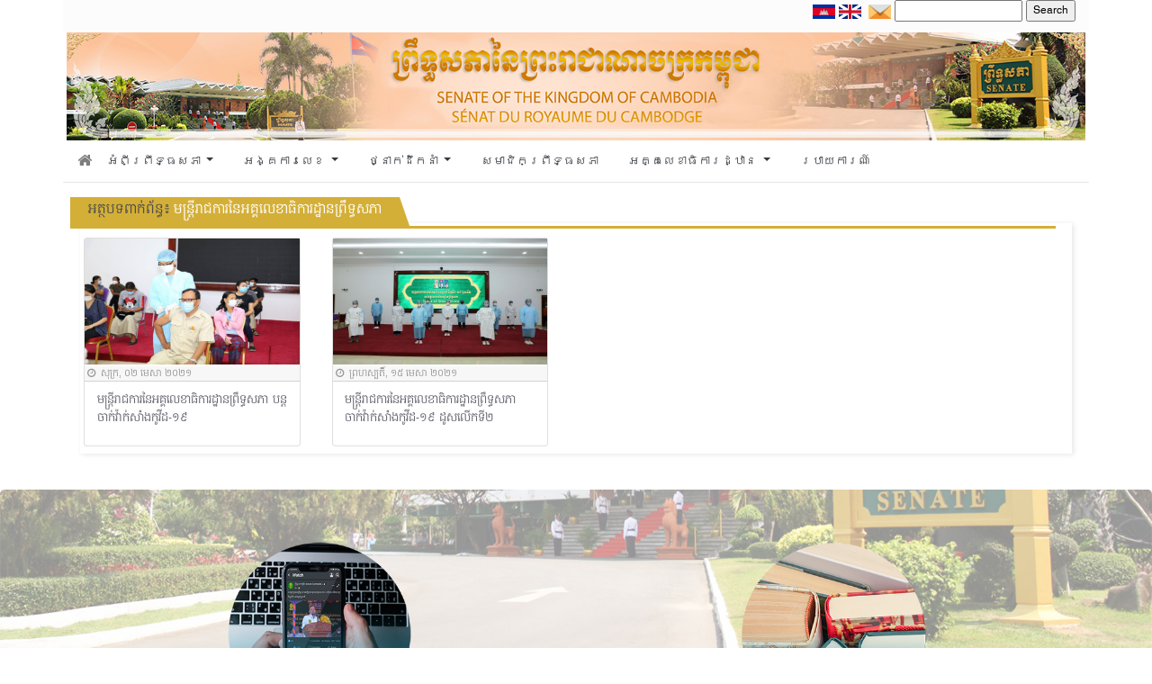

--- FILE ---
content_type: text/html; charset=UTF-8
request_url: https://senate.gov.kh/tag/%E1%9E%98%E1%9E%93%E1%9F%92%E1%9E%9A%E1%9F%92%E1%9E%8F%E1%9E%B8%E1%9E%9A%E1%9E%B6%E1%9E%87%E1%9E%80%E1%9E%B6%E1%9E%9A%E1%9E%93%E1%9F%83%E1%9E%A2%E1%9E%82%E1%9F%92%E1%9E%82%E1%9E%9B%E1%9F%81%E1%9E%81/
body_size: 10300
content:


<html>
<head>
    
        <meta property="og:locale" content="en_us"/>
    <meta property="og:site_name" content="គេហទំព័រ ព្រឹទ្ធសភា នៃព្រះរាជាណាចក្រកម្ពុជា"/>
    <meta property="og:title" content="មន្រ្តីរាជការនៃអគ្គលេខាធិការដ្ឋានព្រឹទ្ធសភា ចាក់វ៉ាក់សាំងកូវីដ-១៩ ដូសលើកទី២"/>
    <meta property="og:url" content="https://senate.gov.kh/news/8950/"/>
     <meta property="og:image" content="https://senate.gov.kh/wp-content/uploads/2021/04/A_2021-04-15_0.jpg"/>

     
    <meta property="og:type" content="article"/>
    <meta name="twitter:card" content="summary_large_image">
    <meta name="twitter:url" content="https://senate.gov.kh/news/8950/"/>
    <meta name="twitter:title" content="មន្រ្តីរាជការនៃអគ្គលេខាធិការដ្ឋានព្រឹទ្ធសភា ចាក់វ៉ាក់សាំងកូវីដ-១៩ ដូសលើកទី២"/>
    <meta name="twitter:image" content="https://senate.gov.kh/wp-content/uploads/2021/04/A_2021-04-15_0.jpg"/>
    <html prefix="og: http://ogp.me/ns#" class="mt-0">
    
    
	<meta charset="UTF-8" />
    <meta http-equiv="Content-Type" content="text/html; charset=UTF-8" />

	<meta name="viewport" content="width=device-width, initial-scale=1" />
    <title>គេហទំព័រ ព្រឹទ្ធសភា នៃព្រះរាជាណាចក្រកម្ពុជា</title>
    <link rel="icon" href="https://senate.gov.kh/wp-content/themes/senate/assets/img/logoHeader.png" />

    <link rel="stylesheet" href="https://senate.gov.kh/wp-content/themes/senate/assets/bootstrap/css/bootstrap.min.css">
    <link rel="stylesheet" href="https://senate.gov.kh/wp-content/themes/senate/assets/fonts/font-awesome.min.css">

    <link rel="stylesheet" href="https://senate.gov.kh/wp-content/themes/senate/assets/css/styles.css">
    <link rel="stylesheet" href="https://senate.gov.kh/wp-content/themes/senate/assets/css/simple-sidebar.css">
    <!-- <script src="https://kit.fontawesome.com/a9754773e2.js" crossorigin="anonymous"></script>-->
    
    <link rel="stylesheet" href="https://senate.gov.kh/wp-content/themes/senate/assets/css/owl.carousel.min.css">
    <link rel="stylesheet" href="https://senate.gov.kh/wp-content/themes/senate/assets/css/owl.theme.default.css">
    
    <script src="https://senate.gov.kh/wp-content/themes/senate/assets/js/moment.min.js"></script>
	<script>
        moment().format();
        
    </script>
  
    <link href='https://senate.gov.kh/wp-content/themes/senate/assets/packages/core/main.css' rel='stylesheet' />
    <link href='https://senate.gov.kh/wp-content/themes/senate/assets/packages/daygrid/main.css' rel='stylesheet' />
    <link href='https://senate.gov.kh/wp-content/themes/senate/assets/packages/timegrid/main.css' rel='stylesheet' />
    <link href='https://senate.gov.kh/wp-content/themes/senate/assets/packages/list/main.css' rel='stylesheet' />
    
    <script src='https://senate.gov.kh/wp-content/themes/senate/assets/packages/core/main.js'></script>
     <script src='https://senate.gov.kh/wp-content/themes/senate/assets/packages/daygrid/main.js'></script>
    <script src='https://senate.gov.kh/wp-content/themes/senate/assets/packages/timegrid/main.js'></script>
    <script src='https://senate.gov.kh/wp-content/themes/senate/assets/packages/list/main.js'></script>
    <script src='https://senate.gov.kh/wp-content/themes/senate/assets/packages/interaction/main.js'></script>
    <script src='https://senate.gov.kh/wp-content/themes/senate/assets/packages/core/locales-all.js'></script>
    
    <link rel="preconnect" href="https://fonts.googleapis.com">
<link rel="preconnect" href="https://fonts.gstatic.com" crossorigin>
<link href="https://fonts.googleapis.com/css2?family=Moul&display=swap" rel="stylesheet">

	<meta name='robots' content='max-image-preview:large' />
	<style>img:is([sizes="auto" i], [sizes^="auto," i]) { contain-intrinsic-size: 3000px 1500px }</style>
	<link rel="alternate" type="application/rss+xml" title="គេហទំព័រ ព្រឹទ្ធសភា &raquo; មន្រ្តីរាជការនៃអគ្គលេខាធិការដ្ឋានព្រឹទ្ធសភា Tag Feed" href="https://senate.gov.kh/tag/%e1%9e%98%e1%9e%93%e1%9f%92%e1%9e%9a%e1%9f%92%e1%9e%8f%e1%9e%b8%e1%9e%9a%e1%9e%b6%e1%9e%87%e1%9e%80%e1%9e%b6%e1%9e%9a%e1%9e%93%e1%9f%83%e1%9e%a2%e1%9e%82%e1%9f%92%e1%9e%82%e1%9e%9b%e1%9f%81%e1%9e%81/feed/" />
<script type="text/javascript">
/* <![CDATA[ */
window._wpemojiSettings = {"baseUrl":"https:\/\/s.w.org\/images\/core\/emoji\/16.0.1\/72x72\/","ext":".png","svgUrl":"https:\/\/s.w.org\/images\/core\/emoji\/16.0.1\/svg\/","svgExt":".svg","source":{"concatemoji":"https:\/\/senate.gov.kh\/wp-includes\/js\/wp-emoji-release.min.js?ver=6.8.3"}};
/*! This file is auto-generated */
!function(s,n){var o,i,e;function c(e){try{var t={supportTests:e,timestamp:(new Date).valueOf()};sessionStorage.setItem(o,JSON.stringify(t))}catch(e){}}function p(e,t,n){e.clearRect(0,0,e.canvas.width,e.canvas.height),e.fillText(t,0,0);var t=new Uint32Array(e.getImageData(0,0,e.canvas.width,e.canvas.height).data),a=(e.clearRect(0,0,e.canvas.width,e.canvas.height),e.fillText(n,0,0),new Uint32Array(e.getImageData(0,0,e.canvas.width,e.canvas.height).data));return t.every(function(e,t){return e===a[t]})}function u(e,t){e.clearRect(0,0,e.canvas.width,e.canvas.height),e.fillText(t,0,0);for(var n=e.getImageData(16,16,1,1),a=0;a<n.data.length;a++)if(0!==n.data[a])return!1;return!0}function f(e,t,n,a){switch(t){case"flag":return n(e,"\ud83c\udff3\ufe0f\u200d\u26a7\ufe0f","\ud83c\udff3\ufe0f\u200b\u26a7\ufe0f")?!1:!n(e,"\ud83c\udde8\ud83c\uddf6","\ud83c\udde8\u200b\ud83c\uddf6")&&!n(e,"\ud83c\udff4\udb40\udc67\udb40\udc62\udb40\udc65\udb40\udc6e\udb40\udc67\udb40\udc7f","\ud83c\udff4\u200b\udb40\udc67\u200b\udb40\udc62\u200b\udb40\udc65\u200b\udb40\udc6e\u200b\udb40\udc67\u200b\udb40\udc7f");case"emoji":return!a(e,"\ud83e\udedf")}return!1}function g(e,t,n,a){var r="undefined"!=typeof WorkerGlobalScope&&self instanceof WorkerGlobalScope?new OffscreenCanvas(300,150):s.createElement("canvas"),o=r.getContext("2d",{willReadFrequently:!0}),i=(o.textBaseline="top",o.font="600 32px Arial",{});return e.forEach(function(e){i[e]=t(o,e,n,a)}),i}function t(e){var t=s.createElement("script");t.src=e,t.defer=!0,s.head.appendChild(t)}"undefined"!=typeof Promise&&(o="wpEmojiSettingsSupports",i=["flag","emoji"],n.supports={everything:!0,everythingExceptFlag:!0},e=new Promise(function(e){s.addEventListener("DOMContentLoaded",e,{once:!0})}),new Promise(function(t){var n=function(){try{var e=JSON.parse(sessionStorage.getItem(o));if("object"==typeof e&&"number"==typeof e.timestamp&&(new Date).valueOf()<e.timestamp+604800&&"object"==typeof e.supportTests)return e.supportTests}catch(e){}return null}();if(!n){if("undefined"!=typeof Worker&&"undefined"!=typeof OffscreenCanvas&&"undefined"!=typeof URL&&URL.createObjectURL&&"undefined"!=typeof Blob)try{var e="postMessage("+g.toString()+"("+[JSON.stringify(i),f.toString(),p.toString(),u.toString()].join(",")+"));",a=new Blob([e],{type:"text/javascript"}),r=new Worker(URL.createObjectURL(a),{name:"wpTestEmojiSupports"});return void(r.onmessage=function(e){c(n=e.data),r.terminate(),t(n)})}catch(e){}c(n=g(i,f,p,u))}t(n)}).then(function(e){for(var t in e)n.supports[t]=e[t],n.supports.everything=n.supports.everything&&n.supports[t],"flag"!==t&&(n.supports.everythingExceptFlag=n.supports.everythingExceptFlag&&n.supports[t]);n.supports.everythingExceptFlag=n.supports.everythingExceptFlag&&!n.supports.flag,n.DOMReady=!1,n.readyCallback=function(){n.DOMReady=!0}}).then(function(){return e}).then(function(){var e;n.supports.everything||(n.readyCallback(),(e=n.source||{}).concatemoji?t(e.concatemoji):e.wpemoji&&e.twemoji&&(t(e.twemoji),t(e.wpemoji)))}))}((window,document),window._wpemojiSettings);
/* ]]> */
</script>
<style id='wp-emoji-styles-inline-css' type='text/css'>

	img.wp-smiley, img.emoji {
		display: inline !important;
		border: none !important;
		box-shadow: none !important;
		height: 1em !important;
		width: 1em !important;
		margin: 0 0.07em !important;
		vertical-align: -0.1em !important;
		background: none !important;
		padding: 0 !important;
	}
</style>
<link rel='stylesheet' id='wp-block-library-css' href='https://senate.gov.kh/wp-includes/css/dist/block-library/style.min.css?ver=6.8.3' type='text/css' media='all' />
<style id='classic-theme-styles-inline-css' type='text/css'>
/*! This file is auto-generated */
.wp-block-button__link{color:#fff;background-color:#32373c;border-radius:9999px;box-shadow:none;text-decoration:none;padding:calc(.667em + 2px) calc(1.333em + 2px);font-size:1.125em}.wp-block-file__button{background:#32373c;color:#fff;text-decoration:none}
</style>
<style id='global-styles-inline-css' type='text/css'>
:root{--wp--preset--aspect-ratio--square: 1;--wp--preset--aspect-ratio--4-3: 4/3;--wp--preset--aspect-ratio--3-4: 3/4;--wp--preset--aspect-ratio--3-2: 3/2;--wp--preset--aspect-ratio--2-3: 2/3;--wp--preset--aspect-ratio--16-9: 16/9;--wp--preset--aspect-ratio--9-16: 9/16;--wp--preset--color--black: #000000;--wp--preset--color--cyan-bluish-gray: #abb8c3;--wp--preset--color--white: #ffffff;--wp--preset--color--pale-pink: #f78da7;--wp--preset--color--vivid-red: #cf2e2e;--wp--preset--color--luminous-vivid-orange: #ff6900;--wp--preset--color--luminous-vivid-amber: #fcb900;--wp--preset--color--light-green-cyan: #7bdcb5;--wp--preset--color--vivid-green-cyan: #00d084;--wp--preset--color--pale-cyan-blue: #8ed1fc;--wp--preset--color--vivid-cyan-blue: #0693e3;--wp--preset--color--vivid-purple: #9b51e0;--wp--preset--gradient--vivid-cyan-blue-to-vivid-purple: linear-gradient(135deg,rgba(6,147,227,1) 0%,rgb(155,81,224) 100%);--wp--preset--gradient--light-green-cyan-to-vivid-green-cyan: linear-gradient(135deg,rgb(122,220,180) 0%,rgb(0,208,130) 100%);--wp--preset--gradient--luminous-vivid-amber-to-luminous-vivid-orange: linear-gradient(135deg,rgba(252,185,0,1) 0%,rgba(255,105,0,1) 100%);--wp--preset--gradient--luminous-vivid-orange-to-vivid-red: linear-gradient(135deg,rgba(255,105,0,1) 0%,rgb(207,46,46) 100%);--wp--preset--gradient--very-light-gray-to-cyan-bluish-gray: linear-gradient(135deg,rgb(238,238,238) 0%,rgb(169,184,195) 100%);--wp--preset--gradient--cool-to-warm-spectrum: linear-gradient(135deg,rgb(74,234,220) 0%,rgb(151,120,209) 20%,rgb(207,42,186) 40%,rgb(238,44,130) 60%,rgb(251,105,98) 80%,rgb(254,248,76) 100%);--wp--preset--gradient--blush-light-purple: linear-gradient(135deg,rgb(255,206,236) 0%,rgb(152,150,240) 100%);--wp--preset--gradient--blush-bordeaux: linear-gradient(135deg,rgb(254,205,165) 0%,rgb(254,45,45) 50%,rgb(107,0,62) 100%);--wp--preset--gradient--luminous-dusk: linear-gradient(135deg,rgb(255,203,112) 0%,rgb(199,81,192) 50%,rgb(65,88,208) 100%);--wp--preset--gradient--pale-ocean: linear-gradient(135deg,rgb(255,245,203) 0%,rgb(182,227,212) 50%,rgb(51,167,181) 100%);--wp--preset--gradient--electric-grass: linear-gradient(135deg,rgb(202,248,128) 0%,rgb(113,206,126) 100%);--wp--preset--gradient--midnight: linear-gradient(135deg,rgb(2,3,129) 0%,rgb(40,116,252) 100%);--wp--preset--font-size--small: 13px;--wp--preset--font-size--medium: 20px;--wp--preset--font-size--large: 36px;--wp--preset--font-size--x-large: 42px;--wp--preset--spacing--20: 0.44rem;--wp--preset--spacing--30: 0.67rem;--wp--preset--spacing--40: 1rem;--wp--preset--spacing--50: 1.5rem;--wp--preset--spacing--60: 2.25rem;--wp--preset--spacing--70: 3.38rem;--wp--preset--spacing--80: 5.06rem;--wp--preset--shadow--natural: 6px 6px 9px rgba(0, 0, 0, 0.2);--wp--preset--shadow--deep: 12px 12px 50px rgba(0, 0, 0, 0.4);--wp--preset--shadow--sharp: 6px 6px 0px rgba(0, 0, 0, 0.2);--wp--preset--shadow--outlined: 6px 6px 0px -3px rgba(255, 255, 255, 1), 6px 6px rgba(0, 0, 0, 1);--wp--preset--shadow--crisp: 6px 6px 0px rgba(0, 0, 0, 1);}:where(.is-layout-flex){gap: 0.5em;}:where(.is-layout-grid){gap: 0.5em;}body .is-layout-flex{display: flex;}.is-layout-flex{flex-wrap: wrap;align-items: center;}.is-layout-flex > :is(*, div){margin: 0;}body .is-layout-grid{display: grid;}.is-layout-grid > :is(*, div){margin: 0;}:where(.wp-block-columns.is-layout-flex){gap: 2em;}:where(.wp-block-columns.is-layout-grid){gap: 2em;}:where(.wp-block-post-template.is-layout-flex){gap: 1.25em;}:where(.wp-block-post-template.is-layout-grid){gap: 1.25em;}.has-black-color{color: var(--wp--preset--color--black) !important;}.has-cyan-bluish-gray-color{color: var(--wp--preset--color--cyan-bluish-gray) !important;}.has-white-color{color: var(--wp--preset--color--white) !important;}.has-pale-pink-color{color: var(--wp--preset--color--pale-pink) !important;}.has-vivid-red-color{color: var(--wp--preset--color--vivid-red) !important;}.has-luminous-vivid-orange-color{color: var(--wp--preset--color--luminous-vivid-orange) !important;}.has-luminous-vivid-amber-color{color: var(--wp--preset--color--luminous-vivid-amber) !important;}.has-light-green-cyan-color{color: var(--wp--preset--color--light-green-cyan) !important;}.has-vivid-green-cyan-color{color: var(--wp--preset--color--vivid-green-cyan) !important;}.has-pale-cyan-blue-color{color: var(--wp--preset--color--pale-cyan-blue) !important;}.has-vivid-cyan-blue-color{color: var(--wp--preset--color--vivid-cyan-blue) !important;}.has-vivid-purple-color{color: var(--wp--preset--color--vivid-purple) !important;}.has-black-background-color{background-color: var(--wp--preset--color--black) !important;}.has-cyan-bluish-gray-background-color{background-color: var(--wp--preset--color--cyan-bluish-gray) !important;}.has-white-background-color{background-color: var(--wp--preset--color--white) !important;}.has-pale-pink-background-color{background-color: var(--wp--preset--color--pale-pink) !important;}.has-vivid-red-background-color{background-color: var(--wp--preset--color--vivid-red) !important;}.has-luminous-vivid-orange-background-color{background-color: var(--wp--preset--color--luminous-vivid-orange) !important;}.has-luminous-vivid-amber-background-color{background-color: var(--wp--preset--color--luminous-vivid-amber) !important;}.has-light-green-cyan-background-color{background-color: var(--wp--preset--color--light-green-cyan) !important;}.has-vivid-green-cyan-background-color{background-color: var(--wp--preset--color--vivid-green-cyan) !important;}.has-pale-cyan-blue-background-color{background-color: var(--wp--preset--color--pale-cyan-blue) !important;}.has-vivid-cyan-blue-background-color{background-color: var(--wp--preset--color--vivid-cyan-blue) !important;}.has-vivid-purple-background-color{background-color: var(--wp--preset--color--vivid-purple) !important;}.has-black-border-color{border-color: var(--wp--preset--color--black) !important;}.has-cyan-bluish-gray-border-color{border-color: var(--wp--preset--color--cyan-bluish-gray) !important;}.has-white-border-color{border-color: var(--wp--preset--color--white) !important;}.has-pale-pink-border-color{border-color: var(--wp--preset--color--pale-pink) !important;}.has-vivid-red-border-color{border-color: var(--wp--preset--color--vivid-red) !important;}.has-luminous-vivid-orange-border-color{border-color: var(--wp--preset--color--luminous-vivid-orange) !important;}.has-luminous-vivid-amber-border-color{border-color: var(--wp--preset--color--luminous-vivid-amber) !important;}.has-light-green-cyan-border-color{border-color: var(--wp--preset--color--light-green-cyan) !important;}.has-vivid-green-cyan-border-color{border-color: var(--wp--preset--color--vivid-green-cyan) !important;}.has-pale-cyan-blue-border-color{border-color: var(--wp--preset--color--pale-cyan-blue) !important;}.has-vivid-cyan-blue-border-color{border-color: var(--wp--preset--color--vivid-cyan-blue) !important;}.has-vivid-purple-border-color{border-color: var(--wp--preset--color--vivid-purple) !important;}.has-vivid-cyan-blue-to-vivid-purple-gradient-background{background: var(--wp--preset--gradient--vivid-cyan-blue-to-vivid-purple) !important;}.has-light-green-cyan-to-vivid-green-cyan-gradient-background{background: var(--wp--preset--gradient--light-green-cyan-to-vivid-green-cyan) !important;}.has-luminous-vivid-amber-to-luminous-vivid-orange-gradient-background{background: var(--wp--preset--gradient--luminous-vivid-amber-to-luminous-vivid-orange) !important;}.has-luminous-vivid-orange-to-vivid-red-gradient-background{background: var(--wp--preset--gradient--luminous-vivid-orange-to-vivid-red) !important;}.has-very-light-gray-to-cyan-bluish-gray-gradient-background{background: var(--wp--preset--gradient--very-light-gray-to-cyan-bluish-gray) !important;}.has-cool-to-warm-spectrum-gradient-background{background: var(--wp--preset--gradient--cool-to-warm-spectrum) !important;}.has-blush-light-purple-gradient-background{background: var(--wp--preset--gradient--blush-light-purple) !important;}.has-blush-bordeaux-gradient-background{background: var(--wp--preset--gradient--blush-bordeaux) !important;}.has-luminous-dusk-gradient-background{background: var(--wp--preset--gradient--luminous-dusk) !important;}.has-pale-ocean-gradient-background{background: var(--wp--preset--gradient--pale-ocean) !important;}.has-electric-grass-gradient-background{background: var(--wp--preset--gradient--electric-grass) !important;}.has-midnight-gradient-background{background: var(--wp--preset--gradient--midnight) !important;}.has-small-font-size{font-size: var(--wp--preset--font-size--small) !important;}.has-medium-font-size{font-size: var(--wp--preset--font-size--medium) !important;}.has-large-font-size{font-size: var(--wp--preset--font-size--large) !important;}.has-x-large-font-size{font-size: var(--wp--preset--font-size--x-large) !important;}
:where(.wp-block-post-template.is-layout-flex){gap: 1.25em;}:where(.wp-block-post-template.is-layout-grid){gap: 1.25em;}
:where(.wp-block-columns.is-layout-flex){gap: 2em;}:where(.wp-block-columns.is-layout-grid){gap: 2em;}
:root :where(.wp-block-pullquote){font-size: 1.5em;line-height: 1.6;}
</style>
<link rel="https://api.w.org/" href="https://senate.gov.kh/wp-json/" /><link rel="alternate" title="JSON" type="application/json" href="https://senate.gov.kh/wp-json/wp/v2/tags/134" /><link rel="EditURI" type="application/rsd+xml" title="RSD" href="https://senate.gov.kh/xmlrpc.php?rsd" />

<link rel="icon" href="https://senate.gov.kh/wp-content/uploads/2022/03/cropped-logoSenate-32x32.png" sizes="32x32" />
<link rel="icon" href="https://senate.gov.kh/wp-content/uploads/2022/03/cropped-logoSenate-192x192.png" sizes="192x192" />
<link rel="apple-touch-icon" href="https://senate.gov.kh/wp-content/uploads/2022/03/cropped-logoSenate-180x180.png" />
<meta name="msapplication-TileImage" content="https://senate.gov.kh/wp-content/uploads/2022/03/cropped-logoSenate-270x270.png" />
<!-- Global site tag (gtag.js) - Google Analytics -->
<script async src="https://www.googletagmanager.com/gtag/js?id=UA-189103415-1"></script>
<script>
  window.dataLayer = window.dataLayer || [];
  function gtag(){dataLayer.push(arguments);}
  gtag('js', new Date());

  gtag('config', 'UA-189103415-1');
</script>


</head>

<body class="archive tag tag-134 wp-theme-senate" class="mt-0">
<div class="container">
	<div class="row">
		<div class="col-12 py-0" style="background-color:rgba(245, 245, 245,0.3);">
			<div style="float: right;">
				<div style="float: left; margin-top: 0px;">
                    <a href="#">
                        <img class="flag" src="https://senate.gov.kh/wp-content/themes/senate/assets/img/cam.png" alt="khmer" width="25px" >
                    </a>
					<a href="#">
                        <img class="flag" src="https://senate.gov.kh/wp-content/themes/senate/assets/img/eng.png" alt="eng" width="25px">
                    </a>
				</div>

				<div style="float: right; font-family:Battambang;font-size:12px">
                    <div style="position:relative;" class="search-page-form ml-1" id="ss-search-page-form"><form role="search" method="get" id="searchform" class="searchform" action="https://senate.gov.kh/">
				<div>
					<label class="screen-reader-text" for="s">Search for:</label>
					<input type="text" value="" name="s" id="s" />
					<input type="submit" id="searchsubmit" value="Search" />
				</div>
			</form></div>
                </div>
                
                    <li class="ml-2 mt-1" style="display: inline;">
                        <a href="https://senate.gov.kh/webmail" target="_blank">
                            <img style="vertical-align: middle;" class="email" src="https://senate.gov.kh/wp-content/themes/senate/assets/img/mail.png" alt="mail" width="25px" >
                        </a>
                     </li>
			    </div>
			</div>
        </div>
	</div>
</div>

<div class="container mt-0" style="clear: both;">
				<div class="row  px-1">
					<div class="col-12 px-0">
						<img src="https://senate.gov.kh/wp-content/themes/senate/assets/img/Banner.jpg" width="100%">
					</div>
				</div>
			</div>


		
    <!-- start container navbar -->
    <div class="container">
        <div class="row">
            <div class="col-12 px-0">
                <nav class="navbar navbar-expand-lg navbar-dark"
                    style="background-color: #ffffff;border-bottom: 1px solid rgb(231, 231, 231);font-family:Chenla;font-size:13px">
                    <a class="navbar nav-link text-dark px-0" href="https://senate.gov.kh/">
                        <i class="fas fa-home mb-1" style="font-size:17px; color:#7d7d7d;"></i>
                    </a>
                    <div class="navbar-toggler text-dark" type="" data-toggle="collapse"
                        data-target="#navbarSupportedContent" aria-controls="navbarSupportedContent"
                        aria-expanded="false" aria-label="Toggle navigation">
                        <!-- <span class="navbar-toggler-icon"> -->
						<i style="font-size:17px;cursor: pointer; color:#7d7d7d;" class="fa fa-bars" ></i>
						<!-- </span> -->
                    </div>

                    <div class="collapse navbar-collapse" id="navbarSupportedContent">
                        <ul class="navbar-nav mr-auto">
                           
                            <li class="nav-item dropdown">
                                <a class="nav-link dropdown-toggle text-dark py-1" href="#" id="navbarDropdown" role="button"
                                    data-toggle="dropdown" aria-haspopup="true" aria-expanded="false">
                                    អំពីព្រឹទ្ធសភា
                                </a>
                                <div class="dropdown-menu py-0" aria-labelledby="navbarDropdown">
                                    <div class="container  p-3" style="background-color:#f8f9fa">
                                        <div class="row">
                                            <div class="col-5 col-lg-4 px-0" style="font-size:12px;color:black">
                                                <ul class="nav ml-2" width="100%">
                                                    <li class="py-1 col-12 my-item">
                                                        <a class="sub-menu py-0" href="https://senate.gov.kh/about-senate/senate-history/">សាវតារព្រឹទ្ធសភា</a>
                                                    </li>
                                                    <li class="py-1 col-12 my-item">
                                                        <a class="sub-menu py-0" href="https://senate.gov.kh/about-senate/fun-senate/">ការរៀបចំ និងប្រព្រឹត្តទៅរបស់ព្រឹទ្ធសភា</a>
                                                    </li>
                                                    <li class="py-1 col-12 my-item">
                                                        <a class="sub-menu py-0" href="https://senate.gov.kh/about-senate/conditions-senator-election/">លក្ខខណ្ឌ និងដំណើរការនៃការបោះឆ្នោតសមាជិកព្រឹទ្ធសភា</a>
                                                    </li>
                                                    <li class="py-1 col-12 my-item">
                                                        <a class="sub-menu py-0" href="https://senate.gov.kh/about-senate/urgent/">អំពីការទុកជាប្រញាប់</a>
                                                    </li>
                                                    <li class="py-1 col-12 my-item">
                                                        <a class="sub-menu py-0" href=" https://senate.gov.kh/about-senate/badges-and-uniforms/">សញ្ញាស័ក្គ និងឯកសណ្ឋាន</a>
                                                    </li>
                                                    <li class="py-1 col-12 my-item">
                                                        <a class="sub-menu py-0" href=" https://senate.gov.kh/about-senate/national-assembly-senate/">ភាពខុសគ្នារវាងរដ្ឋសភា និងព្រឹទ្ធសភា</a>
                                                    </li>
                                                    <li class="py-1 col-12 my-item">
                                                        <a class="sub-menu py-0" href="https://senate.gov.kh/about-senate/rotation-national-assembly-senate/">អំពីការបង្វិលទៅ បង្វិលមក​វាងរដ្ឋសភា និងព្រឹទ្ធសភា</a>
                                                    </li>
                                                </ul>
                                            </div>
                                            <!-- /.col-md-4  -->
                                            <div class="col-5 col-lg-4 px-0" style="font-size:12px">
                                                <ul class="nav ml-2" width="100%">
                                                   
                                                    <li class="py-1 col-12 my-item">
                                                        <a class="sub-menu py-0" href="https://senate.gov.kh/about-senate/adopted-law/">ការចូលជាធរមាននៃច្បាប់</a>
                                                    </li>
                                                    <li class="py-1 col-12 my-item">
                                                        <a class="sub-menu py-0" href="https://senate.gov.kh/about-senate/review-draft-law/">នីតិវិធីនៃការពិនិត្យ និងឲ្យ​យោបល់លើសេចក្តីព្រាងច្បាប់​ ឫសេចក្តីស្នើច្បាប់ ឫ​បញ្ហាទាំងពួង</a>
                                                    </li>
                                                    <li class="py-1 col-12 my-item">
                                                        <a class="sub-menu py-0" href="https://senate.gov.kh/about-senate/senate-session/">ការប្រជុំព្រឹទ្ធសភា</a>
                                                    </li>
                                                    <li class="py-1 col-12 my-item">
                                                        <a class="sub-menu py-0" href="https://senate.gov.kh/about-senate/autonomous-budget/">ថវិកាស្វយ័តរបស់ព្រឹទ្ធសភា</a>
                                                    </li>
                                                    <li class="py-1 col-12 my-item">
                                                        <a class="sub-menu py-0" href="https://senate.gov.kh/about-senate/senate-privilege/">ឋានៈបុព្វសិទ្ធិ និងអភ័យ​ឯកសិទ្ធិសមាជិកព្រឹទ្ធសភា</a>
                                                    </li>
                                                    <li class="py-1 col-12 my-item">
                                                        <a class="sub-menu py-0" href="https://senate.gov.kh/about-senate/vision-of-senate/">ចក្ខុវិស័យ និងយុទ្ធសាស្រ្តនៃការដឹកនាំព្រឹទ្ធសភានីតិកាលទី៤</a>
                                                    </li>
                                                </ul>
                                            </div>
                                         
                                        </div>
                                    </div>
                                    <!--  /.container  -->
                                </div>
                            </li>
                            <li class="nav-item dropdown">
                                <a class="nav-link dropdown-toggle text-dark py-1" href="#" id="navbarDropdown" role="button"
                                    data-toggle="dropdown" aria-haspopup="true" aria-expanded="false">
                                    អង្គការលេខ
                                </a>
                                <div class="dropdown-menu py-0" aria-labelledby="navbarDropdown">
                                    <div class="container p-3" style="background-color:#f8f9fa">
                                    <div class="row">
                                            <div class="col-5 col-lg-4 px-0" style="font-size:12px;color:black">
                                                <ul class="nav ml-2" width="100%">
                                                    <li class="py-1 col-12 my-item">
                                                        <a class="sub-menu py-0" href="https://senate.gov.kh/senate-page/senate-leaders/">សមាភាពថ្នាក់ដឹកនាំព្រឹទ្ធសភា</a>
                                                    </li>
                                                    <li class="py-1 col-12 my-item">
                                                        <a class="sub-menu py-0" href="https://senate.gov.kh/senate-page/senate-structure/">រចនាសម្ព័ន្ធព្រឹទ្ធសភា</a>
                                                    </li>
                                                    <li class="py-1 col-12 my-item">
                                                        <a class="sub-menu py-0" href="https://senate.gov.kh/senate-page/senate-roles/">តួនាទីភារកិច្ច និងសមត្ថកិច្ចព្រឹទ្ធសភា</a>
                                                    </li>
                                                   
                                                   
                                                </ul>
                                            </div>
                                            <!-- /.col-md-4  -->
                                            <div class="col-5 col-lg-4 px-0" style="font-size:12px">
                                                <ul class="nav ml-2" width="100%">
                                                <!-- <li class="py-1 col-12">
                                                        <a class="sub-menu py-0" href="/senate-page/vision-of-senate/">ចក្ខុវិស័យ និងយុទ្ធសាស្រ្តនៃការដឹកនាំព្រឹទ្ធសភានីតិកាលទី៤</a>
                                                    </li> -->
                                                    <li class="py-1 col-12 my-item">
                                                        <a class="sub-menu py-0" href="https://senate.gov.kh/senate-page/fun-of-commissions/">មុខងារសំខាន់ៗរបស់គណៈកម្មការនានា</a>
                                                    </li>
                                                    <li class="py-1 col-12 my-item">
                                                        <a class="sub-menu py-0" href="https://senate.gov.kh/senate-page/senate-rules/">បទបញ្ជាផ្ទៃក្នុងព្រឹទ្ធសភា</a>
                                                    </li>
                                                  
                                                </ul>
                                            </div>
                                         
                                        </div>
                                    </div>
                                    <!--  /.container  -->
                                </div>
                            </li>
                            
                            <li class="nav-item dropdown">
                                <a class="nav-link dropdown-toggle text-dark py-1" href="#" id="navbarDropdown" role="button"
                                    data-toggle="dropdown" aria-haspopup="true" aria-expanded="false">
                                   ថ្នាក់ដឹកនាំ
                                </a>
                                <div class="dropdown-menu py-0" aria-labelledby="navbarDropdown">
                                    <div class="container p-3" style="background-color:#f8f9fa">
                                        <div class="row" style="width:100%">
                                            <div class="col-12 px-0 ml-2 mb-1" style="font-size:12px;color:black">
                                                        <ul class="nav ml-2" width="100%">
                                                        <li class="py-1 col-5 col-lg-2 my-item">
                                                                <a class="sub-menu py-0" href="https://senate.gov.kh/senate-leaders/fifth-legislature/">នីតិកាលទី៥</a>                                                    </li>
                                                            </li>
                                                            <li class="py-1 col-5 col-lg-2 my-item">
                                                                <a class="sub-menu py-0" href="https://senate.gov.kh/senate-leaders/fourth-legislature/">នីតិកាលទី៤</a>                                                    </li>
                                                            </li>
                                                            <li class="py-1 col-5 col-lg-2 my-item">
                                                                <a class="sub-menu py-0" href="https://senate.gov.kh/senate-leaders/third-legislature/">នីតិកាលទី៣</a>
                                                            </li>
                                                            <li class="py-1 col-5 col-lg-2 my-item">
                                                                <a class="sub-menu py-0" href="https://senate.gov.kh/senate-leaders/second-legislature/">នីតិកាលទី២</a>
                                                            </li>
                                                            <li class="py-1 col-5 col-lg-2 my-item">
                                                                <a class="sub-menu py-0" href=" https://senate.gov.kh/senate-leaders/first-legislature/">នីតិកាលទី១</a>
                                                            </li>
                                                    
                                                    </ul>
                                            </div>
                                        </div>
                                    <div class="row" style="width:100%">
                                            <div class="col-12 px-0 mb-1 ml-2" style="font-size:12px">
                                                <ul class="nav ml-2" width="100%">
                                                <li class="py-1 col-5 col-lg-2 my-item">
                                                            <a class="sub-menu py-0" href="https://senate.gov.kh/senate-leaders/current-senate/">ព្រឹទ្ធសភានាពេលបច្ចុប្បន្ន</a>
                                                        </li>
                                                    <li class="py-1 col-5 col-lg-2 my-item">
                                                        <a class="sub-menu py-0" href="https://senate.gov.kh/senate-leaders/gallery/">ព្រឹទ្ធសភាពីអតីតកាល</a>
                                                    </li>
                                                    
                                                    <li class="py-1 col-5 col-lg-2 my-item">
                                                        <a class="sub-menu py-0" href="https://senate.gov.kh/senate-leaders/achievement-2/">​សមិទ្ធផល</a>
                                                    </li>
                                                </ul>
                                            </div>
                                            
                                        </div>
                                    </div>
                                  
                                    <!--  /.container  -->
                                </div>
                            </li>
                            
                         <!--   <li class="nav-item dropdown1">
                                <a class="nav-link dropdown-toggle text-dark py-1" href="#" id="navbarDropdown" role="button"
                                    data-toggle="dropdown" aria-haspopup="true" aria-expanded="false">
                                    គណៈកម្មការ
                                </a>
                            
                                <div class="dropdown-menu py-0" aria-labelledby="navbarDropdown">
                                    <div class="container p-3" style="background-color:#f8f9fa">
                                    <div class="row">
                                            <div class="col-5 col-lg-2 px-0 ml-2" style="font-size:12px;color:black">
                                                <ul class="nav ml-2" width="100%">
                                                    <li class="py-1 col-12 my-item">
                                                        <a target="_blank" class="sub-menu py-0" href="http://commissionsn.gov.kh/hrci/">គណៈកម្មការទី១</a>
                                                    </li>
                                                    <li class="py-1 col-12 my-item">
                                                        <a target="_blank" class="sub-menu py-0" href="http://www.commissionsn.gov.kh/efba/">គណៈកម្មការទី២</a>
                                                    </li>
                                                    <li class="py-1 col-12 my-item">
                                                        <a target="_blank" class="sub-menu py-0" href="https://commissionsn.gov.kh/piaw/">គណៈកម្មការទី៣</a>
                                                    </li>
                                                   
                                                </ul>
                                            </div>
                                           
                                            <div class="col-5 col-lg-2 px-0" style="font-size:12px">
                                                <ul class="nav ml-2" width="100%">
                                                    <li class="py-1 col-12 my-item">
                                                        <a target="_blank" class="sub-menu py-0" href="http://www.commissionsn.gov.kh/inrns/">គណៈកម្មការទី៤</a>
                                                    </li>
                                                    <li class="py-1 col-12 my-item">
                                                        <a target="_blank" class="sub-menu py-0" href="http://www.commissionsn.gov.kh/ficmi/">គណៈកម្មការទី៥</a>
                                                    </li>
                                                    <li class="py-1 col-12 my-item">
                                                        <a target="_blank" class="sub-menu py-0" href="http://www.commissionsn.gov.kh/lj/">គណៈកម្មការទី៦</a>
                                                    </li>
                                                </ul>
                                            </div>
                                            <div class="col-5 col-lg-2 px-0" style="font-size:12px">
                                                <ul  class="nav ml-3" width="100%">
                                                    <li class="py-1 col-12 my-item">
                                                        <a target="_blank" class="sub-menu py-0" href="http://www.commissionsn.gov.kh/eysrc/">គណៈកម្មការទី៧</a>
                                                    </li>
                                                    <li class="py-1 col-12 my-item">
                                                        <a target="_blank" class="sub-menu py-0" href="http://www.commissionsn.gov.kh/hsylv/">គណៈកម្មការទី៨</a>
                                                    </li>
                                                    <li class="py-1 col-12 my-item">
                                                        <a target="_blank" class="sub-menu py-0" href="http://commissionsn.gov.kh/">គណៈកម្មការទី៩</a>
                                                    </li>
                                                    <li class="py-1 col-12 my-item">
                                                        <a target="_blank" class="sub-menu py-0" href="http://www.commissionsn.gov.kh/isac/">គណៈកម្មការទី១០</a>
                                                    </li>
                                                </ul>
                                            </div>
                                         
                                        </div>
                                    </div>
                                
                                </div>
                                
                            </li>
-->
                              <li class="nav-item">
                                <a class="nav-link text-dark py-1" href="https://senate.gov.kh/senate-leaders/fifth-legislature/" role="button">
                                    សមាជិកព្រឹទ្ធសភា
                                </a>
                               
                            </li>
                            <li class="nav-item dropdown">
                                <a class="nav-link dropdown-toggle text-dark py-1" href="#" id="navbarDropdown" role="button"
                                    data-toggle="dropdown" aria-haspopup="true" aria-expanded="false">
                                    អគ្គលេខាធិការដ្ឋាន
                                </a>
                                <div class="dropdown-menu py-0" aria-labelledby="navbarDropdown">
                                    <div class="container p-3" style="background-color:#f8f9fa">
                                    <div class="row">
                                            <div class="col-5 col-lg-3 px-0" style="font-size:12px;color:black">
                                                <ul class="nav ml-2" width="100%">
                                                    <li class="py-1 col-12 my-item">
                                                        <a class="sub-menu py-0" href="https://senate.gov.kh/secretariat-general/leaders-composition/">សមាសភាពថ្នាក់ដឹកនាំ</a>
                                                    </li>
                                                    <li class="py-1 col-12 my-item">
                                                        <a class="sub-menu py-0" href="https://senate.gov.kh/secretariat-general/secretariat-structure/">រចនាសម្ព័ន្ធអគ្គលេខាធិការដ្ឋាន</a>
                                                    </li>
                                                    <li class="py-1 col-12 my-item">
                                                        <a class="sub-menu py-0" href="https://senate.gov.kh/secretariat-general/roles-of-secretariat-general/">អំពីអគ្គលេខាធិការដ្ឋាន</a>
                                                    </li>
                                                    <li class="py-1 col-12 my-item">
                                                        <a class="sub-menu py-0" href="https://senate.gov.kh/secretariat-general/vision-mission/">ទស្សនៈវិស័យ ២០២១-២០៣០</a>
                                                    </li>
                                                    <li class="py-1 col-12 my-item">
                                                        <a class="sub-menu py-0" href="https://senate.gov.kh/secretariat-general/civil-statute/">ច្បាប់លក្ខន្តិកៈមន្រ្តីរាជការ</a>
                                                    </li>
                                                </ul>
                                            </div>
                                            <!-- /.col-md-4  -->
                                            <div class="col-5 col-lg-3 px-0" style="font-size:12px">
                                                <ul class="nav ml-2" width="100%">
                                                    <li class="py-1 col-12 my-item">
                                                        <a class="sub-menu py-0" href="https://senate.gov.kh/secretariat-general/rules-of-secretariat-general/">បទបញ្ជាផ្ទៃក្នុងអគ្គលេខាធិការដ្ឋាន</a>
                                                    </li>
                                                    <!--<li class="py-1 col-12 my-item">-->
                                                    <!--    <a class="sub-menu py-0" href="/secretariat-general/contact/">បញ្ជីទំនាក់ទំនង</a>-->
                                                    <!--</li>-->
                                                    <li class="py-1 col-12 my-item">
                                                        <a class="sub-menu py-0" href="https://senate.gov.kh/secretariat-general/civil-ethic/">ក្រមសីលធម៌មន្ត្រីរាជការនៃអគ្គលេខាធិការដ្ឋានព្រឹទ្ធសភា</a>
                                                    </li>
                                                    <li class="py-1 col-12 my-item">
                                                        <a class="sub-menu py-0" href="https://senate.gov.kh/secretariat-general/achievement-sec/">សមិទ្ធផល អគ្គលេខាធិការដ្ឋាន</a>
                                                    </li>
                                             
                                                </ul>
                                            </div>
                                         
                                        </div>
                                    </div>
                                    <!--  /.container  -->
                                </div>
                            </li>
                           
                            <li class="nav-item">
                                <a class="nav-link text-dark py-1" href="https://senate.gov.kh/report/" role="button">
                                    របាយការណ៍
                                </a>
                                
                            </li>
                           
                        </ul>
                    </div>
                </nav>
            </div>
        </div>
    </div>
    <!-- end container navbar -->
<div class="container">
<div class="row">
	<div class="col-12 my-3 pl-2" >
				<ul style="width: 98%;" class="nav nav-tabs border-tab added-border" role="tablist">
			<li class="title font-strong" >
				<a class="py-1" style="font-family:Battambang;font-size:14px">
					<span style='color:#4d4d4d'>អត្ថបទពាក់ព័ន្ធ៖ <span><span style='color:white'>មន្រ្តីរាជការនៃអគ្គលេខាធិការដ្ឋានព្រឹទ្ធសភា</span> 
					<div class="corner"></div>
				</a>
			</li>
		</ul>
	</div>
</div>

<div class="row py-2 mx-1" style="background: #fff;box-shadow: 2px 0.5px 6px 0px rgba(0,0,0,.1);margin-top:-22px" >
                        <div class="col-6 col-xl-3 col-lg-3 col-md-6 mt-2 px-1">
                            <div class="card card-front" style="width:90%" >
                                                          <!-- get feature image -->
                                                                                                                                                                               <img src="https://senate.gov.kh/wp-content/uploads/2021/04/A_2021-04-02_1.jpg" class="img-croped"  alt="...">
                                                               <!-- get feature image -->   
                                                                                                               <!-- get feature image -->   

                                                        <!-- date -->
                                                        <span class="mb-0" style="margin-top:2px;background-color:#f7f7f7;font-size:11px; color:#999">
                                                            &nbsp;<i class="far fa-clock"></i>&nbsp;
                                                                <span id="date_1" style="font-size:10px;color:#999">
                                                            <!-- 14-កក្កដា-2020 -->

                                                            <script>          
	moment.locale('km');  
	moment().format();
	// var today = moment();
	var today = moment.utc('YYYY-MM-DD HH:mm:ss [UTC]'); 
	var yesterday = moment().subtract(1, 'days');
	var publishDate = '2021-04-02 15:00:56';  //yyyy/mm/dd

	if(moment(publishDate).isSame(today, 'days'))
		document.getElementById('date_1').innerHTML = 'ថ្ងៃនេះ, ម៉ោង '+moment(publishDate).format('h:mm a');
	// console.log('ថ្ងៃនេះ, ម៉ោង '+moment(publishDate).format('h:mm a'));
	else if(moment(publishDate).isSame(yesterday, 'days'))
		document.getElementById('date_1').innerHTML = 'ម្សិលមិញ, ម៉ោង '+moment(publishDate).format('h:mm a');
	// console.log('ម្សិលមិញ, ម៉ោង '+moment(publishDate).format('h:mm'));
	else    
	// console.log(moment(publishDate).format('dddd, DD MMMM YYYY hh:mm'));
	document.getElementById('date_1').innerHTML = moment(publishDate).format('dddd, DD MMMM YYYY');

	</script>                                                            
                                                                </span>
                                                                <p class="my-0" style="max-width:100%;border-bottom:1.6px solid #999; opacity:0.4;"></p>
                                                            </span>
                                                            <!-- date -->
                                                    <div class="card-body p-1 m-1">
                                                        <div class="card-title">
                                                        <a id="over-flow" style=" line-height: 170%" href="មន្រ្តីរាជការនៃអគ្គលេខាធិការដ្ឋានព្រឹទ្ធសភា/8644"> មន្រ្តីរាជការនៃអគ្គលេខាធិការដ្ឋានព្រឹទ្ធសភា បន្តចាក់វ៉ាក់សាំងកូវីដ-១៩ </a>
                                                        </div>
                                                    </div>
                                                </div> <!-- end card -->
                        </div>

        
                        
                                <div class="col-6 col-xl-3 col-lg-3 col-md-6 mt-2 px-1">
                            <div class="card card-front" style="width:90%" >
                                                          <!-- get feature image -->
                                                                                                                                                                               <img src="https://senate.gov.kh/wp-content/uploads/2021/04/A_2021-04-15_0.jpg" class="img-croped"  alt="...">
                                                               <!-- get feature image -->   
                                                                                                               <!-- get feature image -->   

                                                        <!-- date -->
                                                        <span class="mb-0" style="margin-top:2px;background-color:#f7f7f7;font-size:11px; color:#999">
                                                            &nbsp;<i class="far fa-clock"></i>&nbsp;
                                                                <span id="date_2" style="font-size:10px;color:#999">
                                                            <!-- 14-កក្កដា-2020 -->

                                                            <script>          
	moment.locale('km');  
	moment().format();
	// var today = moment();
	var today = moment.utc('YYYY-MM-DD HH:mm:ss [UTC]'); 
	var yesterday = moment().subtract(1, 'days');
	var publishDate = '2021-04-15 14:00:52';  //yyyy/mm/dd

	if(moment(publishDate).isSame(today, 'days'))
		document.getElementById('date_2').innerHTML = 'ថ្ងៃនេះ, ម៉ោង '+moment(publishDate).format('h:mm a');
	// console.log('ថ្ងៃនេះ, ម៉ោង '+moment(publishDate).format('h:mm a'));
	else if(moment(publishDate).isSame(yesterday, 'days'))
		document.getElementById('date_2').innerHTML = 'ម្សិលមិញ, ម៉ោង '+moment(publishDate).format('h:mm a');
	// console.log('ម្សិលមិញ, ម៉ោង '+moment(publishDate).format('h:mm'));
	else    
	// console.log(moment(publishDate).format('dddd, DD MMMM YYYY hh:mm'));
	document.getElementById('date_2').innerHTML = moment(publishDate).format('dddd, DD MMMM YYYY');

	</script>                                                            
                                                                </span>
                                                                <p class="my-0" style="max-width:100%;border-bottom:1.6px solid #999; opacity:0.4;"></p>
                                                            </span>
                                                            <!-- date -->
                                                    <div class="card-body p-1 m-1">
                                                        <div class="card-title">
                                                        <a id="over-flow" style=" line-height: 170%" href="មន្រ្តីរាជការនៃអគ្គលេខាធិការដ្ឋានព្រឹទ្ធសភា/8950"> មន្រ្តីរាជការនៃអគ្គលេខាធិការដ្ឋានព្រឹទ្ធសភា ចាក់វ៉ាក់សាំងកូវីដ-១៩ ដូសលើកទី២ </a>
                                                        </div>
                                                    </div>
                                                </div> <!-- end card -->
                        </div>

        
                        
                	
</div>
</div>
</div>

<style>
	.pagination {
	font-size: 15px;
	font-family:Battambang;
	color:#c42f32;
	}
	.pagination ul li{
		display: inline-block;
		background-color:#f2f7fc;
		border-radius:10px;
		padding:2px 12px;
	}
</style>
		
<div class="container ">
	<div class="row">
		<div class="col-12 mt-4 px-0">
			<div class="pagination justify-content-center">
						</div>
		</div>
	</div>
</div>



</div>

    <!-- footer -->
  
    <div class="container-fluid px-0  mt-3">
        <div class="row img-fluid jumbotron py-1 mx-0 mb-0" id="bg-image" style='background-image: url("https://senate.gov.kh/wp-content/themes/senate/assets/img/senate_building1.jpg");'>
           <div class="container">
           <div class="row">
                   <!-- <div class="col-lg-3 col-md-3 col-sm-6 col-xs-6 col-6 mt-5">
                        <center>
                            <a >  
                                <img src="https://senate.gov.kh/wp-content/themes/senate/assets/img/sound.png" class="img-circle img-fluid " alt="the-brains " width="60%">
                            </a>
                        </center>
                    </div>-->
                    <div class="col-lg-6 col-md-6 col-sm-6 col-xs-6 col-6  mt-5">
                        <center>
                        <a href="https://www.youtube.com/@SenateCambodia/playlists" target="_blank">
                                <img src="https://senate.gov.kh/wp-content/themes/senate/assets/img/video2.png" class="img-circle img-fluid " alt="the-brains "  width="40%">
                            </a>
                        </center>
                    </div>
                  <!--  <div class="col-lg-3 col-md-3 col-sm-6 col-xs-6 col-6  mt-5">
                        <center>
                            <a target="_blank">
                                <img src="https://senate.gov.kh/wp-content/themes/senate/assets/img/data-law.png" class="img-circle img-fluid " alt="the-brains "  width="60%">
                        </center>
                    </div>-->
                    <div class="col-lg-6 col-md-6 col-sm-6 col-xs-6 col-6  my-5">
                        <center>
                        <a href="https://senate.gov.kh/book/">
                                <img src="https://senate.gov.kh/wp-content/themes/senate/assets/img/book.png" class="img-circle img-fluid " alt="the-brains "  width="40%">
                            </a>
                        </center>
                    </div>
            </div>
           </div>
        </div>
    </div>


    <div class="container-fluid mt-0 p-0" style="background-color:#01579b; font-size:13px" >
        <!--footer starts from here-->
        <footer class="footer py-2">
            <div class="container py-2">
                <div class="row" >
                    <div id="contact" class="col-lg-5 col-md-5 col-sm-12"  style="font-family: Battambang;color:white">
                        <p class="headin5_amrc col_white_amrc pt2" style="text-align: center; font-family:Battambang">ទំនាក់ទំនង</p>
                        <!--headin5_amrc-->
                        <p class="mb10 ml-3">វិមានរដ្ឋចំការមន មហាវិថីព្រះនរោត្តម រាជធានីភ្នំពេញ ព្រះរាជាណាចក្រកម្ពុជា
                        </p>
                        <p class="ml-3"><i class="fa fa-phone"></i> ទូរស័ព្ទ: (៨៥៥-២៣) ២១១ ៤៤១, ២១១ ៤៤២, ២១១ ៤៤៣ </p>
                        <!-- <p><i class="fa fa fa-envelope"></i> info@example.com </p> -->
                    </div>
                    <div class="col-lg-3 col-md-3 col-sm-5 col-5">
                        <p id="partnerIn" class="headin5_amrc col_white_amrc pt2" style="color:white;font-family:Battambang;text-align:center">ដៃគូក្នុងស្រុក</p>
                        <!--headin5_amrc-->
                       <div class="row img-partner">
                            <div class="col-12 m-1 ml-4">
                                <a href="http://national-assembly.org.kh/" target="_blank" class="mx-2">
                                    <img class="images" src="https://senate.gov.kh/wp-content/themes/senate/assets/img/program/1.png" alt="picture" width="30%">
                                </a>
                                <a href="https://www.nec.gov.kh/khmer/" target="_blank" class="mx-2">
                                    <img  class="images" src="https://senate.gov.kh/wp-content/themes/senate/assets/img/program/2.png" alt="picture" width="30%">
                                </a>
                            </div>
                       </div>
                       <div class="row img-partner">
                            <div class="col-12  m-1 ml-4 mb-2">
                                <a href="https://ccc.gov.kh/" target="_blank" class="mx-2">
                                    <img class="images" src="https://senate.gov.kh/wp-content/themes/senate/assets/img/program/3.png" alt="picture" width="30%">
                                </a>
                                <a href="https://pcasia.org/" target="_blank" class="mx-2">
                                    <img class="images" src="https://senate.gov.kh/wp-content/themes/senate/assets/img/program/pasia.png" alt="picture" width="30%">
                                </a>
                            </div>
                       </div>
                        <!--footer_ul_amrc ends here-->
                    </div>

                    <div class="col-lg-4 col-md-4 col-sm-5 col-5">
                        <p id="partnerOut" class="headin5_amrc col_white_amrc pt2" style="color:white;font-family:Battambang;text-align:center">អង្គការអន្តរជាតិ</p>
                        <!--headin5_amrc-->
                        <div class="row img-partner">
                            <div class="col-12 m-1 ml-4">
                                <a href="http://archive.ipu.org/english/home.htm" target="_blank" class="mx-1">
                                    <img class="images" src="https://senate.gov.kh/wp-content/themes/senate/assets/img/program/5.png" alt="picture" width="24%">
                                </a>
                                <a href="https://aipasecretariat.org/" target="_blank" class="mx-1">
                                    <img class="images" src="https://senate.gov.kh/wp-content/themes/senate/assets/img/program/6.png" alt="picture" width="22%">
                                </a>
                                <a href="http://www.koica.go.kr/sites/koica_en/index.do" target="_blank" class="mx-1">
                                    <img class="images" src="https://senate.gov.kh/wp-content/themes/senate/assets/img/program/7.png" alt="picture" width="22%">
                                </a>
                            </div>
                        </div>
                        <div class="row img-partner">
                            <div class="col-12 m-1 ml-4">
                                <a href="http://apf.francophonie.org/" target="_blank" class="mx-1">
                                    <img class="images" src="https://senate.gov.kh/wp-content/themes/senate/assets/img/program/8.png" alt="picture" width="22%">
                                </a>
                                <a href="https://asean.org/" target="_blank" class="mx-1">
                                    <img class="images" src="https://senate.gov.kh/wp-content/themes/senate/assets/img/program/9.png" alt="picture" width="22%">
                                </a>
                                <a href="https://www.francophonie.org/" target="_blank" class="mx-1">
                                    <img class="images" src="https://senate.gov.kh/wp-content/themes/senate/assets/img/program/francophonie.png" alt="picture" width="22%">
                                </a>
                            </div>
                        </div>
                        

                        <!--footer_ul_amrc ends here-->
                    </div>
                </div>
            </div>
           
        </footer>
        
        <a class="topbutton"></a>

      
    </div>
  
    
    <!-- footer -->
    <script src="https://senate.gov.kh/wp-content/themes/senate/assets/bootstrap/js/jquery.min.js"></script>
    <script src="https://senate.gov.kh/wp-content/themes/senate/assets/bootstrap/js/popper.min.js"></script>
    <script src="https://senate.gov.kh/wp-content/themes/senate/assets/bootstrap/js/bootstrap.min.js"></script>
    <script src="https://senate.gov.kh/wp-content/themes/senate/assets/js/owl.carousel.min.js"></script>



<script>
        // multi-slider
        $(document).on('ready', function () {
         
            $(".regular").slick({
                dots: true,
                infinite: true,
                slidesToShow: 4,
                slidesToScroll: 1,
                autoplay:false,
                autoplaySpeed:4000,
            });
        // multi-slider

        //for search header
           $('#searchsubmit').val("ស្វែងរក");
            
            
        });
    </script>



    <script>
// go to top
        jQuery(document).ready(function($){
            var offset = 200;
            var speed = 800;
            var duration = 500;
                $(window).scroll(function(){
                    if ($(this).scrollTop() < offset) {
                            $('.topbutton') .fadeOut(duration);
                    } else {
                            $('.topbutton') .fadeIn(duration);
                    }
                });
            $('.topbutton').on('click', function(){
                    $('html, body').animate({scrollTop:0}, speed);
                    return false;
            });
        });
        // go to top
        
    </script>


</body>



</html>